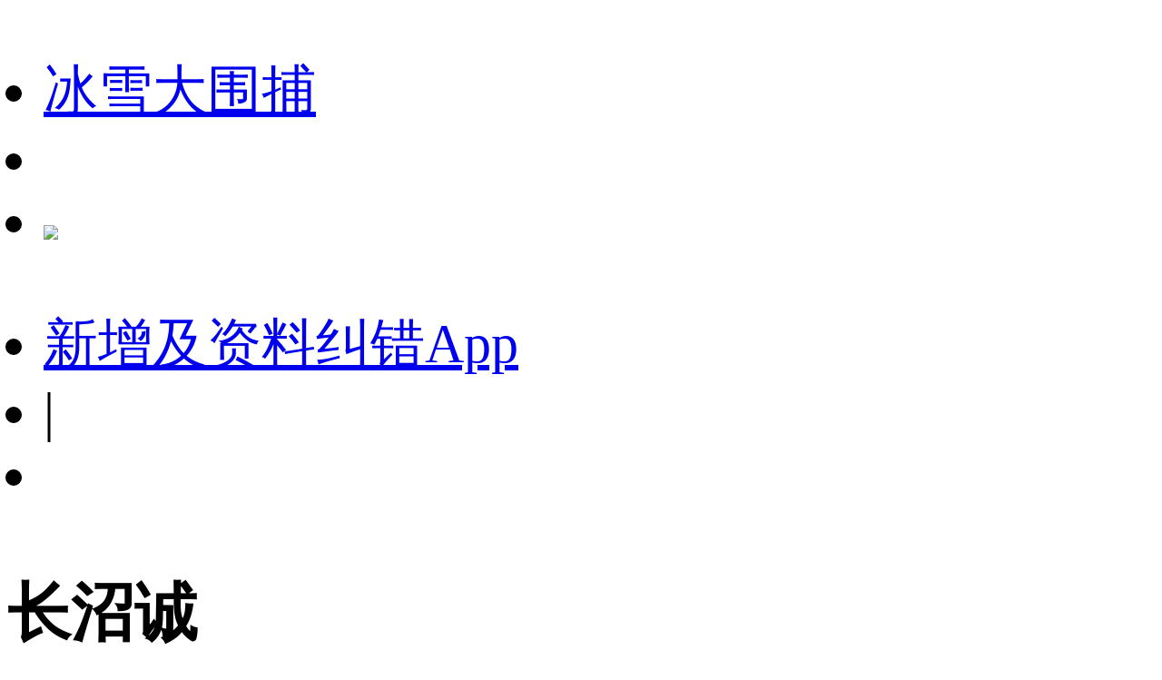

--- FILE ---
content_type: text/html;charset=utf-8
request_url: https://m.1905.com/m/star/3019804/
body_size: 20110
content:
<!DOCTYPE html>
<html lang="zh-cmn-Hans">
<head>
    <meta http-equiv="Content-Type" content="text/html; charset=utf-8">
    <meta http-equiv="X-UA-Compatible" content="IE=edge,chrome=1"/>
    <title>长沼诚-电影全集-生平介绍-写真图片-获得奖项-电影网</title>
    <meta name="description" content="长沼诚电影全集，长沼诚生平介绍，长沼诚写真图片，长沼诚获得奖项。1905电影网_1905.com"/>
    <meta name="keywords" content="长沼诚电影全集，长沼诚生平介绍，长沼诚写真图片，长沼诚获得奖项"/>
    <meta name="viewport" content="width=device-width,initial-scale=1, maximum-scale=1, minimum-scale=1, user-scalable=no">
    <meta name="robots" content="index,follow"/>
    <meta name="format-detection" content="telephone=no, email=no, address=no"/>
    <meta name="renderer" content="webkit">
    <meta name="screen-orientation" content="portrait">
    <meta name="x5-orientation" content="portrait">
    <meta content="yes" name="apple-mobile-web-app-capable">
    <meta name="apple-mobile-web-app-title" content="电影网_1905.com">
    <meta http-equiv="Cache-Control" content="no-transform" />
    <meta http-equiv="Cache-Control" content="no-siteapp" />
    <meta name="msapplication-TileColor" content="#000"/>
    <meta name="msapplication-TileImage" content="//static.m1905.cn/144x144.png"/>
    <link rel="apple-touch-icon-precomposed" href="//static.m1905.cn/57x57.png"/>
    <link rel="apple-touch-icon-precomposed" sizes="114x114" href="//static.m1905.cn/114x114.png"/>
    <link rel="apple-touch-icon-precomposed" sizes="144x144" href="//static.m1905.cn/144x144.png"/>
    <meta property="og:type" content="news" />
    <meta property="og:title" content="长沼诚-电影全集-生平介绍-写真图片-获得奖项-电影网" />
    <meta property="og:description" content="长沼诚电影全集，长沼诚生平介绍，长沼诚写真图片，长沼诚获得奖项。1905电影网_1905.com" />
    <meta property="og:url" content="https://m.1905.com/m/star/3019804/" />
    <meta property="og:image" content="http://image11.m1905.cn/images/nopic_small.gif" />
    <link rel="dns-prefetch" href="//static.m1905.cn"/>
    <link rel="dns-prefetch" href="//image11.m1905.cn"/>
    <link rel="dns-prefetch" href="//image13.m1905.cn"/>
    <link rel="dns-prefetch" href="//image14.m1905.cn"/>
    <link rel="dns-prefetch" href="//js.static.m1905.cn"/>
    <link rel="dns-prefetch" href="//css.static.m1905.cn"/>
    <link rel="dns-prefetch" href="//static.m1905.com"/>
    <link rel="stylesheet" href="//static.m1905.cn/??css/base.min.css,css/home/swiper.min.css,mhttps/css/navigation_all/navigation_1905all_mobile20171215.css,mhttps/css/phone/playpage.css,css/navh5/H5index2023.css,popup/750/css/popupStyle.css,wwwm/star/css/H5_YR_index_202508.css?t=20260119" />
</head>
<body class="nav_sb">
<script>
    //头部导航 开始
    if(window.jQuery){
        init_nav_1905all('news_inner');
    }else{
        if(window.addEventListener){
            window.addEventListener('load',function(){
                init_nav_1905all('news_inner');
            },false);
        }else if(window.attachEvent){
            window.attachEvent('onload',function(){
                init_nav_1905all('news_inner');
            });
        }
    }
    //头部导航 结束
    //设置fontSize 开始
    var win = document.getElementsByTagName('html')[0];
    var w = document.documentElement.clientWidth;
    w > 750 ? w = 750 : w = w;
    win.style.fontSize = w*0.08 + 'px';
    window.onresize = function(){
        var w = document.documentElement.clientWidth;
        w > 750 ? w = 750 : w = w;
        win.style.fontSize = w*0.08 + 'px';
    }
    //设置fontSize 结束
</script>
<!-- 头部开始 -->
<div class="navigation_1905all navigation_1905all_phone">
    <div class="navigation_channelpage">
        <div class="header_1905all">
            <div class="inner_header_1905all clearfix_smile">
                <ul class="fr menu">
                    <li class="fl searchbtn_nav_mobile_a"><a href="https://m.1905.com/m/search/"><div class="bar-a-chip">冰雪大围捕</div><span class="btn_a_search"></span></a></li>
                    <li class="fl" data-role="member_nav_mobile"></li>
                    <li class="appDownbanner"><a href="https://api.1905.com/Dim/autoapater?name=dyw&id=673__433126583_438406783"><img src="//static.m1905.cn/images/indexh5/downapp.png"></a></li>
                </ul>
                <div class="fl logo_home logo_home_s">
                    <a class="logo1" href="javascript:void(0)"></a>
                    <a class="logo2" href="https://m.1905.com/"></a>
                </div>
            </div>
        </div>
    </div>
</div>
<!-- 头部结束 --><div id="content" class="YR_content">
    <!--头部-->
    <section class="H5_topWarp nav_null">
        <div class="H5_topWarp-head-wrapper">
            <div class="H5_topModule_share clearfix">
                <ul>
                    <li class="mailItem"><a href="javascript:void(0)" data-appurl="m1905://content/film_star?content_id=3019804" data-appurlios="m1905://content/film_star?content_id=3019804" data-linkurl="https://api.1905.com/Dim/autoapater?name=dyw&id=551__433126583_438406783" data-ulink="https://link.1905.com/universallinksjumpto1905app/?route=content%2Ffilm_star%3Fcontent_id%3D3019804">新增及资料纠错<span>App</span></a></li>
                    <li class="topModule_line">|</li>
                    <li class="shareItem"><i class="shareBtn"></i></li>
                </ul>
            </div>
            <div class="H5_topModule_title clearfix baseicInfor_202502">
                <div class="H5_topM_title_name ">
                    <h3><span>长沼诚</span></h3>
                                        <h4>
                                                    <span>Makoto Naganuma</span>
                                            </h4>
                                    </div>
                                <div class="H5_consModule basicInfor clearfix">
                    <div class="H5_consModule-head-wrapper">
                                                <div class="H5_basicInfor">
                            <ul>
                                                                <li class="infor_line">
                                    <span>国籍：日本</span>                                </li>
                                                                                                                                <li class="infor_line"><span>职业：导演</span>
                                </li>
                                                                                            </ul>
                        </div>
                    </div>
                </div>
                                            </div>
        </div>
    </section>
        <section class="content_warp">
        <section class="H5_content_warp clearfix">
                        <div class="dowApp_warp cctv6_app">
                <img src="//static.m1905.cn/wwwm/star/img/cctv6_02.png">
                <div class="text">CCTV6官网视频平台</div>
                <div class="dowBotton"><a href="javascript:void(0)" data-appurl="m1905://content/film_star?content_id=3019804" data-appurlios="m1905://content/film_star?content_id=3019804" data-linkurl="https://api.1905.com/Dim/autoapater?name=dyw&id=551__433126583_438406783" data-ulink="https://link.1905.com/universallinksjumpto1905app/?route=content%2Ffilm_star%3Fcontent_id%3D3019804">打开App</a></div>
            </div>
                        <!-- 作品 -->
            <div class="H5_con_list clearfix nav_sb" >
                <h1 class="H5_con_titleH1"><a href="//m.1905.com/m/star/workslist/3019804/">作品<span>3<b></b></span></a></h1>
                <div class="content_slide_tab film_tab clearfix production_tab">
                    <div  class="slide_width">
                        <ul class=" clearfix">
                                                        <li class="H5_video_list ">
                                <a href="https://www.1905.com/mdb/film/2226681/">
                                    <img src="http://image14.m1905.cn/uploadfile/2014/0728/thumb_9_300_400_20140728015026404386.jpg" class="production_pic">
                                                                                                            <div class="content_tab">
                                        <h6 class="title">柏拉图式</h6>
                                        <p class="introduce"><span>2014</span><span>|</span>导演  </p>
                                    </div>
                                </a>
                            </li>
                                                        <li class="H5_video_list ">
                                <a href="https://www.1905.com/mdb/film/2226863/">
                                    <img src="http://image14.m1905.cn/uploadfile/2014/0805/thumb_9_300_400_20140805100210599841.jpg" class="production_pic">
                                                                                                            <div class="content_tab">
                                        <h6 class="title">明天，妈妈不在</h6>
                                        <p class="introduce"><span>2014</span><span>|</span>导演  </p>
                                    </div>
                                </a>
                            </li>
                                                        <li class="H5_video_list ">
                                <a href="https://www.1905.com/mdb/film/307777/">
                                    <img src="http://image14.m1905.cn/uploadfile/2009/1225/thumb_9_300_400_20091225031956135.jpg" class="production_pic">
                                                                                                            <div class="content_tab">
                                        <h6 class="title">乌鲁鲁的森林物语</h6>
                                        <p class="introduce"><span>2009</span><span>|</span>导演  </p>
                                    </div>
                                </a>
                            </li>
                                                    </ul>
                    </div>
                </div>
            </div>
                                                 
                                                            <!-- 相关影人 -->
            <div class="H5_con_list clearfix " >
                <h1 class="H5_con_titleH1">热门影人</h1>                <div class="actors_warp clearfix">
                    <div class="content_slide_tab H5_actors_tab clearfix">
                        <div  class="slide_width">
                            <ul class="clearfix">
                                                                                                <li class="H5_actors_list">
                                    <a href="https://m.1905.com/m/star/3042055/">
                                        <img src="http://image13.m1905.cn/mdb/uploadfile/2019/1031/thumb_9_136_136_20191031105027445934.jpg">
                                        <h3 class="cnName">柯汶利</h3>
                                    </a>
                                </li>
                                                                <li class="H5_actors_list">
                                    <a href="https://m.1905.com/m/star/3118129/">
                                        <img src="http://image11.m1905.cn/mdb/uploadfile/2020/0820/thumb_9_136_136_20200820105417708299.jpg">
                                        <h3 class="cnName">彭昱畅</h3>
                                    </a>
                                </li>
                                                                <li class="H5_actors_list">
                                    <a href="https://m.1905.com/m/star/2169/">
                                        <img src="http://image14.m1905.cn/mdb/uploadfile/2018/0919/thumb_9_136_136_20180919035407994266.png">
                                        <h3 class="cnName">张钧甯</h3>
                                    </a>
                                </li>
                                                                <li class="H5_actors_list">
                                    <a href="https://m.1905.com/m/star/3176973/">
                                        <img src="http://image13.m1905.cn/mdb/uploadfile/2024/0605/thumb_9_136_136_20240605031452882779.png">
                                        <h3 class="cnName">黎震龙</h3>
                                    </a>
                                </li>
                                                                <li class="H5_actors_list">
                                    <a href="https://m.1905.com/m/star/350/">
                                        <img src="http://image11.m1905.cn/mdb/uploadfile/2017/1201/thumb_9_136_136_20171201023839888745.jpg">
                                        <h3 class="cnName">古天乐</h3>
                                    </a>
                                </li>
                                                                <li class="H5_actors_list">
                                    <a href="https://m.1905.com/m/star/346/">
                                        <img src="http://image14.m1905.cn/uploadfile/2013/0206/thumb_9_136_136_20130206045645318.jpg">
                                        <h3 class="cnName">林峯</h3>
                                    </a>
                                </li>
                                                                <li class="H5_actors_list">
                                    <a href="https://m.1905.com/m/star/3031520/">
                                        <img src="http://image11.m1905.cn/mdb/uploadfile/2019/0920/thumb_9_136_136_20190920091002975549.jpg">
                                        <h3 class="cnName">申奥</h3>
                                    </a>
                                </li>
                                                                <li class="H5_actors_list">
                                    <a href="https://m.1905.com/m/star/2993312/">
                                        <img src="http://image13.m1905.cn/mdb/uploadfile/2025/1203/thumb_9_136_136_20251203022722618005.jpg">
                                        <h3 class="cnName">肖央</h3>
                                    </a>
                                </li>
                                                                <li class="H5_actors_list">
                                    <a href="https://m.1905.com/m/star/1545/">
                                        <img src="http://image13.m1905.cn/mdb/uploadfile/2025/1204/thumb_9_136_136_20251204110757239018.jpg">
                                        <h3 class="cnName">齐溪</h3>
                                    </a>
                                </li>
                                                                <li class="H5_actors_list">
                                    <a href="https://m.1905.com/m/star/3186687/">
                                        <img src="http://image11.m1905.cn/mdb/uploadfile/2025/0311/thumb_9_136_136_20250311090454280847.jpg">
                                        <h3 class="cnName">李太言</h3>
                                    </a>
                                </li>
                                                                <li class="H5_actors_list">
                                    <a href="https://m.1905.com/m/star/242/">
                                        <img src="http://image13.m1905.cn/uploadfile/2014/0128/thumb_9_136_136_20140128101154503214.jpg">
                                        <h3 class="cnName">成龙</h3>
                                    </a>
                                </li>
                                                                <li class="H5_actors_list">
                                    <a href="https://m.1905.com/m/star/3024844/">
                                        <img src="http://image11.m1905.cn/mdb/uploadfile/2017/1129/thumb_9_136_136_20171129092537302041.jpg">
                                        <h3 class="cnName">董子健</h3>
                                    </a>
                                </li>
                                                                <li class="H5_actors_list">
                                    <a href="https://m.1905.com/m/star/3029970/">
                                        <img src="http://image14.m1905.cn/mdb/uploadfile/2019/0314/thumb_9_136_136_20190314013734774351.jpg">
                                        <h3 class="cnName">刘昊然</h3>
                                    </a>
                                </li>
                                                            </ul>
                        </div>
                    </div>
                </div>
            </div>
                    </section>
    </section>
</div>
<!--页脚 开始-->
<footer id="footer">
    <div class="container">
        <p>
            <a href="https://www.1905.com/about/aboutus/">关于我们</a>&nbsp;|&nbsp; 
            <a href="https://www.1905.com/sitemap.html">网站地图</a>&nbsp;|&nbsp; 
            <a href="https://www.1905.com/jobs/">诚聘英才</a>&nbsp;|&nbsp; 
            <a href="https://www.1905.com/about/copyright/">版权声明</a>&nbsp;|&nbsp; 
            <a href="https://www.1905.com/about/contactus/">联系我们</a>
            <br />
            <a href="https://www.1905.com/error_report/error_report-p-pid-125-cid-126-tid-128.html">帮助与反馈</a>&nbsp;|&nbsp; 
            <a href="https://www.1905.com/link/">友情链接</a>&nbsp;|&nbsp; 
            <a href="https://www.1905.com/cctv6/advertise/">CCTV6广告招商</a> 
        </p>
        电影频道节目中心官方网站 版权所有
    </div>
</footer>
<!--页脚 结束-->
<div class="warning">链接复制成功，快去分享给大家吧~</div>
<script src="//res.wx.qq.com/open/js/jweixin-1.6.0.js"></script>
<script type="text/javascript" src="//static.m1905.cn/??js/core/jquery-edge2025.min.js,js/indexh5/swiper.min.js,js/core/require.min.js,mhttps/js/navigation_all/navigation_1905all_mobile.js,wwwm/news/js/jquery.lazyload.min.js,js/share/share2.js,popup/750/js/popup20231115.js,mhttps/js/phone/vodh5_wakeUpApp20231114.min.js?t=20250106"></script>
<script type="text/javascript">
    window.linkObj = {
        appUrl:'m1905://content/film_star?content_id=3019804',
        ulink:'https://link.1905.com/universallinksjumpto1905app/?route=content%2Ffilm_star%3Fcontent_id%3D3019804',
        linkUrl:'https://api.1905.com/Dim/autoapater?name=dyw&id=551__433126583_438406783'
    };

    videoSetting={
        appUrl:'m1905://content/film_star?content_id=3019804',
        ulink:'https://link.1905.com/universallinksjumpto1905app/?route=content%2Ffilm_star%3Fcontent_id%3D3019804',
        linkUrl:'https://api.1905.com/Dim/autoapater?name=dyw&id=551__433126583_438406783',
        isToUrl:"1"
    }

    //短视频
    var videoDatas = [];

    $(function() {
        $(".lazyImg").lazyload({
            placeholder: "//static.m1905.cn/images/home/pixel.gif",
            threshold: 200,
        effect: 'fadeIn'
        });
    })
    wxshare("长沼诚-电影全集-生平介绍-写真图片-获得奖项-电影网",window.location.href,"https:http://image11.m1905.cn/images/nopic_small.gif","长沼诚电影全集，长沼诚生平介绍，长沼诚写真图片，长沼诚获得奖项。1905电影网_1905.com");
</script>
<script src="//static.m1905.cn/??mhttps/js/phone/evokeAPP20231115.min.js,wwwm/star/js/play_mobile20241217.src.js,wwwm/star/js/YRH5_index_20250303.src.js?t=20250115"></script>
<script type="text/javascript" src="//js.static.m1905.cn/pingd.js?v=1"></script>
</body>
</html>